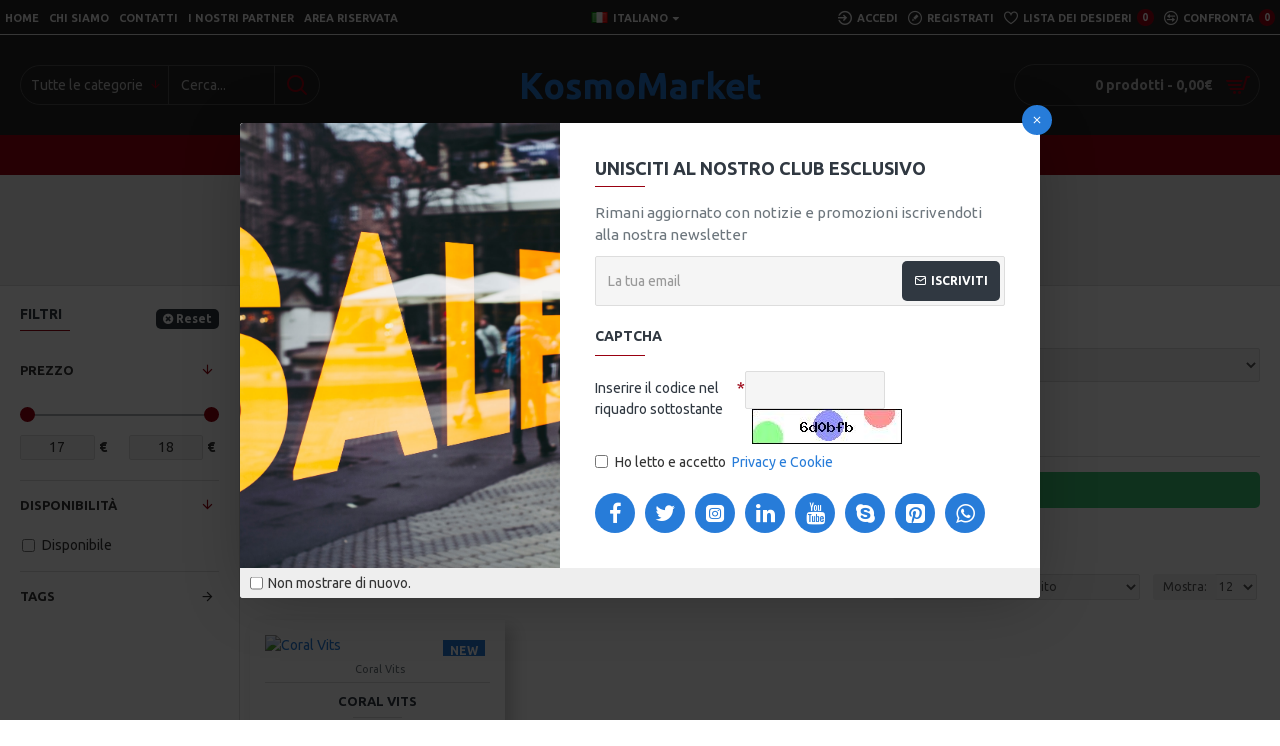

--- FILE ---
content_type: application/javascript
request_url: https://kosmomarket.it/catalog/view/theme/journal3/js/journal.js?v=3.0.34
body_size: 10310
content:
function journal_enable_countdown() {
    $('.countdown').each(function() {

        var $this = $(this);

        if ($this.data('_isEnabled')) {
            return;
        }

        $this.data('_isEnabled', true);

        $this.countdown({
            date: $this.data('date'),
            render: function(data) {
                return $(this.el).html(
                    '<div>' + this.leadingZeros(data.days, 2) + ' <span>' + Journal['countdownDay'] + '</span></div>' +
                    '<div>' + this.leadingZeros(data.hours, 2) + ' <span>' + Journal['countdownHour'] + '</span></div>' +
                    '<div>' + this.leadingZeros(data.min, 2) + ' <span>' + Journal['countdownMin'] + '</span></div>' +
                    '<div>' + this.leadingZeros(data.sec, 2) + ' <span>' + Journal['countdownSec'] + '</span></div>');
            }
        });
    });
}

function journal_enable_stepper() {
    $('.stepper').each(function() {
        var $this = $(this);

        if ($this.data('_isEnabled')) {
            return;
        }

        $this.data('_isEnabled', true);

        var $input = $this.find('input[name^="quantity"]');
        var value = $input.val();
        var minimum = parseInt($input.data('minimum')) || 1;

        $this.find('.fa-angle-up').on('click', function() {
            $input.val(parseInt($input.val()) + 1);
            $input.trigger('change');
        });

        $this.find('.fa-angle-down').on('click', function() {
            if (parseInt($input.val()) > minimum) {
                $input.val(parseInt($input.val()) - 1);
                $input.trigger('change');
            }
        });

        $input.on('keypress', function(e) {
            if ((e.which < 48 || e.which > 57) && [8].indexOf(e.which) === -1) {
                e.preventDefault();
            }
        });

        $input.on('keydown', function(e) {
            if (e.which === 38) {
                e.preventDefault();
                $input.val(parseInt($input.val()) + 1);
                $input.trigger('change');
            }

            if (e.which === 40) {
                e.preventDefault();
                if (parseInt($input.val()) > minimum) {
                    $input.val(parseInt($input.val()) - 1);
                    $input.trigger('change');
                }
            }
        });

        $input.on('blur', function() {
            if ((parseInt($input.val()) || 0) < minimum) {
                $input.val(value);
                $input.trigger('change');
            }
        });
    });
}

jQuery(function($) {
    var $html = $('html');
    var $body = $('body');
    var $content = $('#content');
    var $column_left = $('#column-left');
    var $column_right = $('#column-right');
    var $panel_group = $('.panel-group');
    var $main_products = $('.main-products');

    // Bg video
    (function() {
        var lazyVideos = [].slice.call(document.querySelectorAll('.video-bg'));

        if ('IntersectionObserver' in window) {
            var lazyVideoObserver = new IntersectionObserver(function(entries, observer) {
                entries.forEach(function(video) {
                    if (video.isIntersecting) {
                        var source = document.createElement('source');
                        source.src = video.target.getAttribute('data-src');

                        video.target.appendChild(source);
                        video.target.load();
                        video.target.classList.remove('lazy');

                        lazyVideoObserver.unobserve(video.target);
                    }
                });
            });

            lazyVideos.forEach(function(lazyVideo) {
                lazyVideoObserver.observe(lazyVideo);
            });
        }
    })();

    // Tooltip class
    $(document).on('show.bs.tooltip', function(e) {
        if ($html.hasClass('touchevents')) {
            e.preventDefault();
        }

        var $target = $(e.target);
        var cls = $target.data('tooltipClass');

        if (cls) {
            $target.data('bs.tooltip').$tip.addClass(cls);
        }
    });

    // Popover class
    $(document).on('show.bs.popover', function(e) {
        if ($html.hasClass('touchevents')) {
            e.preventDefault();
        }

        var $target = $(e.target);
        var cls = $target.data('popoverClass');

        if (cls) {
            $target.data('bs.popover').$tip.addClass(cls);
        }
    });

    // Datepicker class
    $(document).on('dp.show', function(e) {
        var $target = $(e.target);
        var cls = $target.data('pickerClass');

        if (cls) {
            $target.data('DateTimePicker').widget.addClass(cls);
        }
    });

    // Dropdowns animation
    $(document).on('shown.bs.dropdown', function(e) {
        var $target = $(e.target);
        var $toggle = $target.find('> .dropdown-toggle');

        $toggle.addClass('disabled');

        // reflow
        $target.outerWidth();

        $target.addClass('animating');
    });

    $(document).on('hide.bs.dropdown', function(e) {
        var $target = $(e.target);
        var $toggle = $target.find('> .dropdown-toggle');

        $target.removeClass('animating');

        $toggle.removeClass('disabled');
    });

    // Dropdowns
    if ('ontouchstart' in document) {
        $('.main-menu .dropdown .dropdown > .dropdown-toggle, .flyout-menu .dropdown .dropdown > .dropdown-toggle, .mini-search .search-categories-button').on('click', function(e) {
            var $this = $(this);
            var $parent = $this.parent();
            var isOpen = $parent.hasClass('open');
            var isLink = false;

            // close other dropdowns
            $parent.parent().find('.open').removeClass('open');

            // toggle current dropdown
            if (isOpen) {
                if ($this.attr('href')) {
                    isLink = true;
                } else {
                    $parent.removeClass('open').trigger('hide.bs.dropdown');
                }
            } else {
                $parent.addClass('open').trigger('shown.bs.dropdown');
            }

            if (!isLink) {
                return false;
            }
        });
    } else {
        // Dropdowns on hover
        function mouseOver() {
            var $this = $(this);
            var $trigger = $('> .dropdown-toggle', this);

            clearTimeout(this.__timeout);

            $trigger.attr('aria-expanded', 'true').attr('data-toggle', '');

            $this.addClass('open');

            // reflow
            $this.outerWidth();

            $this.addClass('animating');
        }

        function mouseOut() {
            var $this = $(this);
            var $trigger = $('> .dropdown-toggle', this);

            $this.removeClass('animating');

            clearTimeout(this.__timeout);

            this.__timeout = setTimeout(function() {
                $this.removeClass('open');

                $trigger.attr('aria-expanded', 'false');
            }, 300);
        }

        $('.dropdown').each(function() {
            var $this = $(this);

            if ($this.is($('.search-page #search'))) {
                $('> .dropdown-toggle', this).on('click', function() {
                    var $this = $(this);
                    var $parent = $this.parent();
                    var isOpen = $parent.hasClass('open');
                    var isLink = false;

                    // close other dropdowns
                    $parent.parent().find('.open').removeClass('open');

                    // toggle current dropdown
                    if (isOpen) {
                        if ($this.attr('href')) {
                            isLink = true;
                        } else {
                            $parent.removeClass('open').trigger('hide.bs.dropdown');
                        }
                    } else {
                        $parent.addClass('open').trigger('shown.bs.dropdown');
                    }

                    if (!isLink) {
                        return false;
                    }
                });
            } else if ($this.hasClass('main-menu-item')) {
                $this.hoverIntent(mouseOver, mouseOut);
            } else {
                $this.hover(mouseOver, mouseOut);
            }
        });
    }

    // Collapse .panel-active toggle
    $panel_group.on('show.bs.collapse', function(e) {
        $(e.target).parent().addClass('panel-active');
        $(e.target).parent().removeClass('panel-collapsed');
    });

    $panel_group.on('hide.bs.collapse', function(e) {
        $(e.target).parent().removeClass('panel-active');
        $(e.target).parent().addClass('panel-collapsing');
    });

    $panel_group.on('hidden.bs.collapse', function(e) {
        $(e.target).parent().removeClass('panel-collapsing');
        $(e.target).parent().addClass('panel-collapsed');
    });

    // Accordion Menu Collapse .open toggle
    $(document).delegate('.accordion-menu span[data-toggle="collapse"]', 'click', function(e) {
        e.preventDefault();

        $(this).closest('.menu-item').toggleClass('open');
    });

    $(document).delegate('.mobile .accordion-menu li > a', 'click', function(e) {
        var $this = $(this);
        var $trigger = $this.find('.open-menu');

        if (!$trigger.length) {
            return;
        }

        if ($trigger.attr('aria-expanded') === 'true' && $this.attr('href')) {
            return;
        }

        e.preventDefault();

        $($trigger.data('target')).collapse('toggle');
    });

    // Infinite Scroll
    if (Journal['infiniteScrollStatus'] && $.ias && $main_products.length) {
        Journal.infiniteScrollInstance = $.ias({
            container: '.main-products',
            item: '.product-layout',
            pagination: '.pagination-results',
            next: '.pagination a.next'
        });

        Journal.infiniteScrollInstance.extension(new IASTriggerExtension({
            offset: parseInt(Journal['infiniteScrollOffset'], 10) || Infinity,
            text: Journal['infiniteScrollLoadNext'],
            textPrev: Journal['infiniteScrollLoadPrev'],
            htmlPrev: '<div class="ias-trigger ias-trigger-prev"><a class="btn">{text}</a></div>',
            html: '<div class="ias-trigger ias-trigger-next"><a class="btn">{text}</a></div>'
        }));

        Journal.infiniteScrollInstance.extension(new IASSpinnerExtension({
            html: '<div class="ias-spinner"><i class="fa fa-spinner fa-spin"></i></div>'
        }));

        Journal.infiniteScrollInstance.extension(new IASNoneLeftExtension({
            text: Journal['infiniteScrollNoneLeft']
        }));

        Journal.infiniteScrollInstance.extension(new IASPagingExtension());

        Journal.infiniteScrollInstance.extension(new IASHistoryExtension({
            prev: '.pagination a.prev'
        }));

        Journal.infiniteScrollInstance.on('loaded', function(data) {
            $('.pagination-results').html($(data).find('.pagination-results'));
        });

        Journal.infiniteScrollInstance.on('rendered', function(data) {
            journal_enable_countdown();

            journal_enable_stepper();
        });
    }

    // Revolution Slider
    $('.revolution').each(function() {
        var $this = $(this);
        var $img = $('>img', this);

        $this.css('height', $img.height());

        var options = $.extend(true, {
            spinner: 'off',
            sliderType: 'standard',
            sliderLayout: 'auto',
            autoHeight: 'on',
            navigation: {
                arrows: { enable: true }
            }
        }, $this.data('options'));

        var $slider = $('.rev_slider', this).revolution(options);

        $slider.on('revolution.slide.onloaded', function() {
            $img.remove();
            $this.removeClass('rev_hide_navigation');

            $this.find('.tp-caption-hotspot').popover({
                container: 'body',
                trigger: 'hover',
                html: true,
                template: '<div class="popover" role="tooltip"><div class="arrow"></div><div class="popover-content"></div></div>'
            });
        });

        $slider.on('revolution.slide.onchange', function() {
            $this.removeAttr('style');
        });

        $this.data('slider', $slider);
    });

    // Layer Slider
    $('.layerslider').each(function() {
        var $this = $(this);

        var $img = $('>img', this);

        $this.css({
            width: $this.width(),
            height: $this.height()
        });

        // var props = [
        // 	'border-top-width',
        // 	'border-bottom-width',
        // 	'border-left-width',
        // 	'border-right-width'
        // ];
        //
        // $this.find('.ls-layer').each(function () {
        // 	var $this = $(this);
        // 	var css = {};
        //
        // 	props.forEach(function (prop) {
        // 		css[prop] = $this.css(prop);
        // 	});
        //
        // 	$this.css(css);
        // });

        var options = $.extend(true, {
            sliderVersion: '6.1.0',
            skin: 'v6',
            maxRatio: 1,
            navStartStop: false,
            showCircleTimer: false,
            tnContainerWidth: '100%',
            skinsPath: 'catalog/view/theme/journal3/lib/layerslider/skins/'
        }, $this.data('options'));

        $this.on('sliderDidLoad', function() {
            $img.remove();
        });

        var $slider = $this.layerSlider(options);

        $slider.on('slideTimelineDidCreate', function() {
            $this.find('.ls-layer-hotspot').each(function() {
                var $this = $(this);

                if (!$this.data('bs.popover')) {
                    $this.popover({
                        container: 'body',
                        trigger: 'hover',
                        html: true,
                        template: '<div class="popover" role="tooltip"><div class="arrow"></div><div class="popover-content"></div></div>'
                    });
                }
            });
        });
    });

    // Master Slider
    $('.master-slider').each(function() {
        var $this = $(this);

        var options = $.extend(true, {
            loop: true,
            mobileBGVideo: true
        }, $this.data('options'));

        var $slider = $this.masterslider(options);

        var $img = $('>img', $(this).parent());

        $slider.masterslider('slider').api.addEventListener(MSSliderEvent.INIT, function() {

            $slider.parent().find('.journal-loading').remove();

            $img.css({
                position: 'absolute',
                'z-index': -1
            });

            setTimeout(function() {
                $img.remove();
                $this.parent().css('background-image', 'none');
            }, 1500);
        });

        $slider.masterslider('slider').api.addEventListener(MSSliderEvent.CHANGE_START, function() {
            $this.find('video').each(function() {
                $(this)[0].pause();
            });
        });

        // var $current = null;

        // $slider.masterslider('slider').api.addEventListener(MSSliderEvent.CHANGE_START, function (e) {
        // 	$('.no-animation').removeClass('no-animation');
        // 	$('.ms-prev').removeClass('ms-prev');
        // 	$('.ms-next').removeClass('ms-next').addClass('ms-prev');
        // 	$(e.target.currentSlide.$element).addClass('ms-next');
        // 	$('.ms-slide').not($(e.target.currentSlide.$element)).not($current).each(function () {
        // 		$(this).addClass('no-animation');
        // 	});
        // });
        //
        // $slider.masterslider('slider').api.addEventListener(MSSliderEvent.CHANGE_END, function (e) {
        // 	$('.no-animation').removeClass('no-animation');
        // 	$current = $(e.target.currentSlide.$element);
        // });

        if ($this.data('parallax')) {
            MSScrollParallax.setup($slider.masterslider('slider'), 0, $this.data('parallax'), false);
        }
    });

    // Isotope
    $('.isotope').each(function() {
        var $this = $(this);
        var filter = $this.find('ul .active a').attr('data-filter') || null;

        var $isotope = $this.find('.isotope-grid').isotope({
            itemSelector: '.isotope-item',
            filter: filter
        });

        $this.find('ul a').on('click', function() {
            var $this2 = $(this);

            $this.find('ul li').removeClass('active');
            $this2.closest('li').addClass('active');

            $isotope.isotope({
                filter: $this2.attr('data-filter')
            });
        });
    });

    // Swiper
    $('.swiper').each(function() {
        var $this = $(this);
        var c = 'c0';

        if ($content.has($this).length) {
            c = 'c' + window['Journal']['columnsCount'];
        } else if ($column_left.has($this).length || $column_right.has($this).length) {
            c = 'sc';
        }

        var itemsPerRow = $this.data('items-per-row') ? $this.data('items-per-row')[c] : { 0: { items: 1, spacing: 0 } };
        var breakpoints = {};

        $.each(itemsPerRow, function(v, k) {
            breakpoints[v] = {
                slidesPerView: parseInt(k.items, 10),
                slidesPerGroup: parseInt(k.items, 10),
                spaceBetween: parseInt(k.spacing, 10)
            }
        });

        var options = $.extend({
            init: false,
            slidesPerView: parseInt(itemsPerRow[0].items, 10),
            slidesPerGroup: parseInt(itemsPerRow[0].items, 10),
            spaceBetween: parseInt(itemsPerRow[0].spacing, 10),
            breakpoints: breakpoints,
            observer: true,
            observeParents: true,
            paginationClickable: true,
            preventClicks: false,
            preventClicksPropagation: false,
            simulateTouch: true,
            watchSlidesProgress: true,
            watchSlidesVisibility: true,
            navigation: {
                nextEl: $this.find('.swiper-button-next'),
                prevEl: $this.find('.swiper-button-prev')
            },
            pagination: {
                el: $this.find('.swiper-pagination'),
                type: 'bullets',
                clickable: true
            },
            scrollbar: $this.find('.swiper-scrollbar'),
            scrollbarHide: false,
            scrollbarDraggable: true
        }, $this.data('options'));

        var swiper = new Swiper($('.swiper-container', this), options);

        function checkPages() {
            if ($('.product-image').hasClass('direction-vertical') && $this.hasClass('additional-images')) {
                var height = Journal['isPopup'] ? Journal['quickviewPageStyleAdditionalImagesHeightAdjustment'] : Journal['productPageStyleAdditionalImagesHeightAdjustment'];

                var interval = setInterval(function() {
                    var imageHeight = $('.main-image .swiper-slide-visible img').outerHeight();

                    if (imageHeight) {
                        $this.css('height', imageHeight + (parseInt(height, 10) || 0));

                        swiper.update();

                        clearInterval(interval);

                        $('.product-image').addClass('additional-images-loaded');
                    }
                }, 1000);
            }

            if (swiper.isBeginning && swiper.isEnd) {
                $this.removeClass('swiper-has-pages');
            } else {
                $this.addClass('swiper-has-pages');
            }
        }

        swiper.on('init', checkPages);

        swiper.on('resize', checkPages);

        swiper.init();

        if (options.autoplay && options.pauseOnHover) {
            $('.swiper-container', this).hover(function() {
                swiper.autoplay.stop();
            }, function() {
                swiper.autoplay.start();
            });
        }

        $this.data('swiper', swiper);
    });

    // Gallery
    $(document).delegate('[data-gallery]', 'click', function() {
        var $this = $(this);
        var $gallery = $($this.data('gallery'));
        var index = parseInt($this.data('index'), 10) || 0;

        if ($gallery.data('lightGallery')) {
            $gallery.data('lightGallery').s.index = index;
        }

        $gallery.lightGallery($.extend({
            dynamic: true,
            dynamicEl: $gallery.data('images'),
            index: index,
            download: false,
            loadYoutubeThumbnail: false,
            loadVimeoThumbnail: false,
            share: false,
            pager: false,
            fullScreen: false,
            autoplay: false,
            autoplayControls: false,
            thumbWidth: 100,
            thumbContHeight: 100,
            thumbMargin: 0,
            showThumbByDefault: true,
            hash: false
        }, $gallery.data('options')));

        $gallery.on('onAfterOpen.lg', function() {
            $('.lg-backdrop').addClass($gallery.data('lightGallery').s.addClass);
        });

        return false;
    });

    // Catalog
    $('.module-catalog.image-on-hover .subitem').hover(function() {
        var $this = $(this);
        var $img = $this.closest('.item-content').find('.catalog-image img');

        if ($img.length) {
            $img[0]._src = $img.attr('src');
            $img[0]._srcSet = $img.attr('srcset');

            $img.attr('src', $this.data('image'));
            $img.attr('srcset', $this.data('image2x'));
        }
    }, function() {
        var $this = $(this);
        var $img = $this.closest('.item-content').find('.catalog-image img');

        if ($img.length) {
            $img.attr('src', $img[0]._src);
            $img.attr('srcset', $img[0]._srcSet);
        }
    });

    // Module Blocks Tab Expand
    $('.block-expand').on('click', function() {
        $(this).closest('.expand-block').find('.expand-content').toggleClass('block-expanded');
    });

    //Search focus
    $('.search-input').focus(
        function() {
            $(this).closest('.header-search').addClass('focused');
        }).blur(
        function() {
            $(this).closest('.header-search').removeClass('focused');
        });

    // Stepper
    journal_enable_stepper();

    // Countdown
    journal_enable_countdown();

    // Blog Search
    $('.module-blog_search').each(function() {
        var $this = $(this);
        var $input = $this.find('input');
        var $button = $this.find('button');

        $button.on('click', function() {
            var search = $input.val().trim();

            if (search) {
                parent.window.location = $this.data('url') + encodeURIComponent(search);
            }
        });

        $input.on('keydown', function(e) {
            if (e.keyCode === 13) {
                var search = $input.val().trim();

                if (search) {
                    parent.window.location = $this.data('url') + encodeURIComponent(search);
                }
            }
        });
    });

    // Newsletter Module
    $(document).delegate('.module-newsletter .btn-primary', 'click', function(e) {
        e.preventDefault();

        var $this = $(this);
        var $form = $this.closest('form');

        function ajax(unsubscribe) {
            $.ajax({
                url: $form.attr('action') + (unsubscribe ? '&unsubscribe=1' : ''),
                type: 'post',
                dataType: 'json',
                data: $form.serialize(),
                beforeSend: function() {
                    $this.button('loading');
                },
                complete: function() {
                    $this.button('reset');
                },
                success: function(json) {
                    if (json.status === 'success') {
                        if (json.response.unsubscribe) {
                            if (confirm(json.response.message)) {
                                ajax(true);
                            }
                        } else {
                            alert(json.response.message);
                        }
                    } else {
                        alert(json.response);
                    }
                },
                error: function(xhr, ajaxOptions, thrownError) {
                    alert(thrownError + '\r\n' + xhr.statusText + '\r\n' + xhr.responseText);
                }
            })
        }

        ajax();
    });

    // Header Notice
    $('.module-header_notice').each(function() {
        var $this = $(this);
        var options = $this.data('options');
        var cookie = 'hn-' + options['cookie'];

        if (!Cookies.get(cookie)) {
            $this.slideDown();
        }

        $this.find('.header-notice-close-button button').on('click', function() {
            anime({
                targets: $this[0],
                height: 0,
                duration: parseInt(options['duration']),
                easing: options['ease'],
                complete: function() {
                    $this.remove();
                }
            });

            Cookies.set(cookie, '1', { expires: 365 });
        });
    });

    // Layout Notice
    $('.module-layout_notice').each(function() {
        var $this = $(this);
        var options = $this.data('options');
        var cookie = 'ln-' + options['cookie'];

        if (!Cookies.get(cookie)) {
            $this.slideDown();
        }

        $this.find('.layout-notice-close-button button').on('click', function() {
            anime({
                targets: $this[0],
                height: 0,
                duration: parseInt(options['duration']),
                easing: options['ease'],
                complete: function() {
                    $this.remove();
                }
            });

            Cookies.set(cookie, '1', { expires: 365 });
        });
    });

    // Notification Module
    $('.module-notification').each(function() {
        var $this = $(this);
        var options = $this.data('options');
        var cookie = 'n-' + options['cookie'];

        if (!Cookies.get(cookie)) {
            $this.find('.notification-close').on('click', function() {
                Cookies.set(cookie, '1', { expires: 365 });
            });
        }
    });

    $(document).delegate('.notification-close', 'click', function() {
        var $this = $(this);
        var height = $this.parent().outerHeight();

        $this.parent().next('div').css('margin-top', -height);

        $('.removed').removeClass('removed');

        $this.parent().addClass('fade-out').on('transitionend MSTransitionEnd webkitTransitionEnd oTransitionEnd', function() {
            $(this).next('div').addClass('removed').css('margin-top', '');
            $(this).remove();
        });
    });

    // Popup Module
    $('.module-popup').each(function() {
        var $this = $(this);
        var options = $.extend({
            message: $this.html(),
            timeout: 0
        }, $this.data('options'));
        var cookie = 'p-' + options['cookie'];

        if (!Cookies.get(cookie)) {
            setTimeout(function() {
                $('html').addClass('popup-open popup-center');

                var $checkbox = $this.find('.popup-dont-show input[type="checkbox"]');

                $checkbox.on('change', function() {
                    if ($(this).is(':checked')) {
                        Cookies.set(cookie, '1', { expires: 365 });
                    } else {
                        Cookies.remove(cookie);
                    }
                });

                if ($checkbox.is(':checked')) {
                    Cookies.set(cookie, '1', { expires: 365 });
                }
            }, parseInt(options['showAfter'], 10) || 1);
        }
    });

    $(document).delegate('.popup-close, .popup-bg-closable, .btn-popup:not([href])', 'click', function() {
        $html.removeClass('popup-open popup-center');

        if ($html.hasClass('iphone') || $html.hasClass('ipad')) {
            iNoBounce.disable();
        }

        $('.popup-wrapper').attr('removing', true);

        setTimeout(function() {
            if ($('.popup-wrapper').attr('removing')) {
                $('.popup-wrapper').remove();
            }
        }, 5000);
    });

    $(document).on('keydown', function(e) {
        if (e.keyCode === 27) {
            parent.$('.popup-bg-closable').trigger('click');
        }
    });

    // Login / Register Popup
    $(document).delegate('html.popup-login .login-form button, html.popup-register .register-form .buttons button', 'click', function(e) {
        e.preventDefault();

        var $this = $(this);
        var $form = $this.closest('form');

        $form.find('.has-error').removeClass('has-error');

        $.ajax({
            url: $form.attr('action'),
            type: 'post',
            data: $form.serialize(),
            dataType: 'json',
            beforeSend: function() {
                $this.button('loading');
            },
            complete: function() {
                $this.button('reset');
            },
            success: function(json) {
                if (json.status === 'success') {
                    if ($form.hasClass('login-form')) {

                        // manuel: è stato richiesto che, dopo il login l'utente deve essere dirottato verso la pagina account e non piu nella pagina di provenienza
                        // per tornare allo stato iniziale, decommenta il blocco qui sotto ed elimina / commenta il resto del contenuto dell'if

                        // if (parent.$('html').hasClass('route-account-logout')) {
                        // 	parent.window.location = $('base').attr('href');
                        // } else {
                        // 	parent.window.location.reload();
                        // }

                        parent.window.location.href = 'https://kosmomarket.it/index.php?route=account/account';

                    } else {
                        parent.window.location = $('base').attr('href');
                    }
                } else {
                    $.each(json.response, function(field, value) {
                        if (field === 'custom_field') {
                            $.each(value, function(key) {
                                $('#custom-field' + key).addClass('has-error');
                            });
                        } else {
                            $form.find('[name="' + field + '"]').closest('.form-group').addClass('has-error');
                        }
                    });

                    if (json.response.warning) {
                        alert(json.response.warning);
                    }
                }
            }
        });
    });

    // Contact Form
    $('.module-form').each(function() {
        if ($.fn.datetimepicker) {
            $('.date', this).datetimepicker({
                pickTime: false
            });

            $('.datetime', this).datetimepicker({
                pickDate: true,
                pickTime: true
            });

            $('.time', this).datetimepicker({
                pickDate: false
            });
        }
    });

    $(document).delegate('.btn-extra', 'click', function() {
        parent.window.__popup_url = $(this).data('product_url') || '';
    });

    $(document).delegate('.module-form .btn-primary', 'click', function(e) {
        e.preventDefault();

        var $this = $(this);
        var $form = $this.closest('.module-form').find('form');
        $form.find('.has-error').removeClass('has-error');

        var data = $form.serializeArray();

        data.push({
            name: 'url',
            value: parent.window.__popup_url || parent.window.location.toString()
        });

        $.ajax({
            url: $form.attr('action'),
            type: 'post',
            data: data,
            dataType: 'json',
            beforeSend: function() {
                $this.button('loading');
            },
            complete: function() {
                $this.button('reset');
            },
            success: function(response) {
                if (response.status === 'success') {
                    alert(response.response.message);
                    $form[0].reset();
                    parent.window.__popup_url = undefined;
                    parent.$('.module-popup-' + Journal['modulePopupId'] + ' .popup-close').trigger('click');
                }

                if (response.status === 'error') {
                    $.each(response.response.errors, function(field, error) {
                        if (field === 'agree') {
                            alert(error);
                        } else if (field === 'captcha') {
                            $form.find('.captcha').addClass('has-error');
                        } else {
                            $form.find('[name^="' + field + '"]').closest('.form-group').addClass('has-error');
                        }
                    });
                }
            },
            error: function(xhr, ajaxOptions, thrownError) {
                alert(thrownError + '\r\n' + xhr.statusText + '\r\n' + xhr.responseText);
            }
        });
    });

    // Grid / List toggle
    $(document).delegate('.grid-list .view-btn', 'click', function() {
        var $this = $(this);
        var $products = $('.main-products');
        var view = $this.data('view');
        var current = $products.hasClass('product-grid') ? 'grid' : 'list';

        $this.tooltip('hide');

        if (view !== current) {
            $products.addClass('no-transitions').removeClass('product-' + current).addClass('product-' + view);
            setTimeout(function() {
                $products.removeClass('no-transitions');
            }, 1);
            Cookies.set('view', view, { expires: 365 });
        }

        $('.grid-list .view-btn').removeClass('active');
        $this.addClass('active');
    });

    // Main Menu Hover Site Overlay
    $('.desktop-main-menu-wrapper #main-menu > .j-menu > .main-menu-item').first().addClass('first-dropdown');

    var $desktop_main_menu_wrapper = $('.desktop-main-menu-wrapper');

    $desktop_main_menu_wrapper.delegate('.main-menu > .j-menu > .menu-item:not(.dropdown)', 'mouseover', function() {
        $body.addClass('menu-hover');
    });

    $desktop_main_menu_wrapper.delegate('.main-menu > .j-menu > .menu-item:not(.dropdown)', 'mouseleave', function() {
        $body.removeClass('menu-hover');
    });

    $desktop_main_menu_wrapper.delegate('.main-menu > .j-menu > .dropdown', 'mouseover', function() {
        $body.addClass('menu-open');
    });

    $desktop_main_menu_wrapper.delegate('.main-menu', 'mouseleave', function() {
        $body.removeClass('menu-open');
    });

    // $desktop_main_menu_wrapper.delegate('.main-menu > .j-menu > .mega-menu', 'mouseover', function () {
    // 	$(this).addClass('animation-delay');
    // });
    //
    // $desktop_main_menu_wrapper.delegate('.main-menu > .j-menu > .mega-menu', 'mouseleave', function () {
    // 	var $this = $(this);
    // 	setTimeout(function () {
    // 		$this.removeClass('animation-delay');
    // 	}, 250);
    // });

    //$('head').append('<style>.desktop-main-menu-wrapper .menu-item.dropdown::before {height: ' + ($body.height() - $('header').height()) + 'px} </style>');

    if (($html.hasClass('iphone') || $html.hasClass('ipad')) && !$html.hasClass('popup-open')) {
        iNoBounce.disable();
    }

    // Mobile Menu Wrapper
    $(document).delegate('.menu-trigger', 'click', function(e) {
        e.stopPropagation();

        $html.addClass('mobile-overlay mobile-main-menu-container-open');

        if ($html.hasClass('mobile-menu-active')) {
            $('[data-is-open]').each(function() {
                $('> a > .open-menu', this).trigger('click');
                $(this).removeAttr('data-is-open');
            });
        }

        var $container = $('.mobile-main-menu-container');

        $container.outerWidth();

        $container.addClass('animating');

        if ($html.hasClass('iphone') || $html.hasClass('ipad')) {
            iNoBounce.enable();
        }
    });

    // Mobile Cart Wrapper
    if ($html.hasClass('mobile-header-active')) {
        $('.cart-content > ul').appendTo('.mobile-cart-content-wrapper');
    }

    $(document).delegate('.mobile-header-active .cart-heading', 'click', function(e) {
        e.stopPropagation();

        $html.addClass('mobile-overlay mobile-cart-content-container-open');

        var $totals = $('.cart-totals').outerHeight();

        $('.cart-products').css('padding-bottom', $totals - 1);

        var $container = $('.mobile-cart-content-container');

        $container.outerWidth();

        $container.addClass('animating');

        if ($html.hasClass('iphone') || $html.hasClass('ipad')) {
            iNoBounce.enable();
        }
        return false;
    });

    // Mobile Filter Wrapper
    if (Journal['isPhone'] || (Journal['isTablet'] && (!Journal['globalPageColumnLeftTabletStatus'] || !Journal['globalPageColumnLeftTabletStatus']))) {
        if ($('.module-filter').length) {
            $('.module-filter h3 > *').prependTo('.mobile-filter-container .mobile-wrapper-header');
            $('.module-filter').appendTo('.mobile-filter-wrapper');

            $('<a class="mobile-filter-trigger btn">' + Journal['mobileFilterButtonText'] + '</a>').appendTo('body');
        }
    }

    $(document).delegate('.mobile-header-active .mobile-filter-trigger', 'click', function(e) {
        e.stopPropagation();

        $html.addClass('mobile-overlay mobile-filter-container-open');

        var $container = $('.mobile-filter-container');

        $container.outerWidth();

        $container.addClass('animating');

        if ($html.hasClass('iphone') || $html.hasClass('ipad')) {
            iNoBounce.enable();
        }

        return false;
    });

    // Close Mobile Wrapper
    $(document).delegate('.x, .site-wrapper, .close-filter', 'click', function() {
        $('.mobile-container.animating').removeClass('animating');

        $html.removeClass('mobile-overlay');

        setTimeout(function() {
            $html.removeClass('mobile-main-menu-container-open mobile-cart-content-container-open mobile-filter-container-open');
        }, 300);

        if ($html.hasClass('iphone') || $html.hasClass('ipad')) {
            iNoBounce.disable();
        }
    });

    // Product Page
    if ($html.hasClass('route-product-product')) {
        // sync image carousels
        var image_swiper = $('.main-image').data('swiper');

        $(document).delegate('.additional-image', 'click', function() {
            image_swiper.slideTo($(this).data('index'), 0);
        });

        // image zoom
        if (!('ontouchstart' in document)) {
            if (Journal['isPopup'] ? Journal['quickviewPageStyleCloudZoomStatus'] : Journal['productPageStyleCloudZoomStatus']) {
                $('.main-image img').each(function() {
                    var $this = $(this);

                    $this.ImageZoom({
                        type: Journal['isPopup'] ? Journal['quickviewPageStyleCloudZoomPosition'] : Journal['productPageStyleCloudZoomPosition'],
                        showDescription: false,
                        offset: [0, 0],
                        zoomSize: [$this.width(), $this.height()],
                        bigImageSrc: $this.data('largeimg')
                    });
                });

                // delay mouseover
                $('.product-image').mouseover(function() {
                    $('.zm-viewer').delay(200).queue(function(next) {
                        $(this).css('opacity', '1');
                        next();
                    });
                }).mouseleave(function() {
                    $('.zm-viewer').css('opacity', '0');
                });
            }
        }

        // Select first option
        if ((Journal['isPopup'] ? Journal['quickviewPageStyleOptionsSelect'] : Journal['productPageStyleOptionsSelect']) === 'all') {
            $('.product-options .form-group .radio:first-child input, .product-options .form-group .checkbox:first-child input').prop('checked', true);
            $('.product-options .form-group select option:eq(1)').prop('selected', true);
        }

        if ((Journal['isPopup'] ? Journal['quickviewPageStyleOptionsSelect'] : Journal['productPageStyleOptionsSelect']) === 'required') {
            $('.product-options .form-group.required .radio:first-child input, .product-options .form-group.required .checkbox:first-child input').prop('checked', true);
            $('.product-options .form-group.required select option:eq(1)').prop('selected', true);
        }

        // Auto Update Price
        if (Journal['isPopup'] ? Journal['quickviewPageStylePriceUpdate'] : Journal['productPageStylePriceUpdate']) {
            function autoUpdatePrice() {
                $.ajax({
                    url: 'index.php?route=journal3/price',
                    type: 'post',
                    data: $('#product-id, #product-quantity, #product input[type="radio"]:checked, #product input[type="checkbox"]:checked, #product select'),
                    dataType: 'json',
                    beforeSend: function() {
                        $('#button-cart').button('loading');
                    },
                    complete: function() {
                        $('#button-cart').button('reset');
                    },
                    success: function(json) {
                        if (json['response']['status'] === 'error') {
                            alert(json['response']['message']);
                        } else {
                            if (json['response']['tax']) {
                                $('.product-tax').html(json['response']['tax']);
                            }

                            if (json['response']['price']) {
                                if (json['response']['special']) {
                                    $('.product-price-group .product-price-old').html(json['response']['price']);
                                    $('.product-price-group .product-price-new').html(json['response']['special']);
                                } else {
                                    $('.product-price-group .product-price').html(json['response']['price']);
                                }
                            }

                            if (json['response']['discounts']) {
                                $('.product-discount').each(function(index) {
                                    $(this).html(json['response']['discounts'][index]);
                                });
                            }

                            if (json['response']['weight']) {
                                $('.product-stats .product-weight span').html(json['response']['weight']);
                            }
                        }
                    }
                });
            }

            $('.product-options input[type="radio"], .product-options input[type="checkbox"], .product-options select, #product-quantity').on('change', autoUpdatePrice);

            autoUpdatePrice();
        }

        // Push Option Radio
        // $('.push-option.product-option-radio').each(function () {
        // 	var $this = $(this);
        // 	var hasImages = $this.find('img').length > 0;
        // 	var options = $this.find('.radio').map(function (index) {
        // 		var text = $(this).text().trim();
        //
        // 		if (hasImages) {
        // 			$this.addClass('push-image');
        // 			var src = $(this).find('img').attr('src') || '[data-uri]';
        // 			return '<li class="' + ($(this).find('input').is(':checked') ? 'checked' : '') + '" data-index="' + index + '"><img src="' + src + '" alt="' + text + '" title="' + text + '" data-tooltip-class="push-image-tooltip" /></li>';
        // 		}
        //
        // 		return '<li class="' + ($(this).find('input').is(':checked') ? 'checked' : '') + '" data-index="' + index + '">' + text + '</li>';
        // 	});
        //
        // 	$this.append('<ul>' + options.toArray().join('') + '</ul>');
        //
        // 	$this.find('li').on('click', function () {
        // 		$this.find('.radio').eq($(this).data('index')).find('input').trigger('click');
        // 		$this.find('li').not($(this)).removeClass('checked');
        // 		$(this).addClass('checked');
        // 	});
        //
        // 	$this.find('li img').tooltip({ container: 'body' });
        // });

        // Push Option Checkbox
        // $('.push-option.product-option-checkbox').each(function () {
        // 	var $this = $(this);
        // 	var hasImages = $this.find('img').length;
        // 	var options = $this.find('.checkbox').map(function (index) {
        // 		var text = $(this).text().trim();
        //
        // 		if (hasImages) {
        // 			$this.addClass('push-image');
        // 			var src = $(this).find('img').attr('src') || '[data-uri]';
        // 			return '<li class="' + ($(this).find('input').is(':checked') ? 'checked' : '') + '" data-index="' + index + '"><img src="' + src + '" alt="' + text + '" title="' + text + '" data-tooltip-class="push-image-tooltip" /></li>';
        // 		}
        //
        // 		return '<li class="' + ($(this).find('input').is(':checked') ? 'checked' : '') + '" data-index="' + index + '">' + text + '</li>';
        // 	});
        //
        // 	$this.append('<ul>' + options.toArray().join('') + '</ul>');
        //
        // 	$this.find('li').on('click', function () {
        // 		$this.find('.checkbox').eq($(this).data('index')).find('input').trigger('click');
        // 		$(this).toggleClass('checked');
        // 	});
        //
        // 	$this.find('li img').tooltip({ container: 'body' });
        // });

        // Push Option Select
        // $('.push-option.product-option-select').each(function () {
        // 	var $this = $(this);
        // 	var options = $this.find('option').slice(1).map(function (index) {
        // 		return '<li class="' + ($(this).is(':checked') ? 'checked' : '') + '" data-index="' + index + '">' + $(this).text() + '</li>';
        // 	});
        //
        // 	$this.append('<ul>' + options.toArray().join('') + '</ul>');
        //
        // 	$this.find('li').on('click', function () {
        // 		$this.find('option').eq($(this).data('index') + 1).prop('selected', true);
        // 		$this.find('select').trigger('change');
        // 		$this.find('li').not($(this)).removeClass('checked');
        // 		$(this).addClass('checked');
        // 	});
        // });
    }

    // Iframe height
    if ($html.hasClass('route-journal3-popup-page')) {
        $(document).on('click', function() {
            parent.resize_iframe(Journal['popupModuleId'], $('.popup-content').height());
        });
    }

    //Footer Links module collapse
    $('.links-menu .module-title').addClass('closed');

    $('.links-menu .module-title').click(function() {
        $(this).toggleClass('closed');
    });

    // Open popup links in new tab
    if (Journal.isPopup) {
        $('a[href]').each(function() {
            var $this = $(this);

            if (!$this.attr('target')) {
                $this.attr('target', '_blank');
            }

            if (Journal.isPhone || Journal.isTablet) {
                $this.removeClass('agree');
            }
        });
    }
});

$(window).on('load', function() {
    var $html = $('html');
    var $body = $('body');

    // Search
    var $search = $('#search').find('input[name=\'search\']');

    $('.search-button').on('click', function() {
        var url = $(this).data('search-url');
        var value = $search.val();
        var category_id = parseInt($search.attr('data-category_id'));

        if (value) {
            url += encodeURIComponent(value);
        }

        if (Journal['searchStyleSearchAutoSuggestDescription']) {
            url += '&description=true';
        }

        if (category_id) {
            url += '&category_id=' + category_id;
        }

        location = url;
    });

    $search.on('keydown', function(e) {
        if (e.keyCode === 13) {
            $('.search-button').trigger('click');
        }
    });

    $('.search-categories li').on('click', function(e) {
        e.stopPropagation();

        var $this = $(this);
        $('.search-categories-button').html($this.html());
        $search.attr('data-category_id', $this.attr('data-category_id'))
    });

    // Autosuggest
    if (Journal['searchStyleSearchAutoSuggestStatus']) {
        $search.typeahead({
            hint: true,
            minLength: 1,
            autoSelect: true
        }, {
            async: true,
            display: 'name',
            limit: Infinity,
            source: function(query, processSync, processAsync) {
                var data = {
                    search: query
                };

                var category_id = parseInt($search.attr('data-category_id'));

                if (category_id) {
                    data.category_id = category_id;
                }

                return $.ajax({
                    url: 'index.php?route=journal3/search',
                    data: data,
                    dataType: 'json',
                    success: function(json) {
                        return processAsync(json['response']);
                    }
                });
            },
            templates: {
                suggestion: function(data) {
                    if (data['view_more']) {
                        return '<div class="search-result view-more"><a href="' + data['href'] + '">' + data['name'] + '</a></div>';
                    }

                    if (data['no_results']) {
                        return '<div class="search-result no-results"><a>' + data['name'] + '</a></div>';
                    }

                    var html = '';

                    html += '<div class="search-result"><a href="' + data['href'] + '">';

                    if (data['thumb']) {
                        html += '<img src="' + data['thumb'] + '" srcset="' + data['thumb'] + ' 1x, ' + data['thumb2'] + ' 2x" />';
                    }

                    var classes = [];

                    if (data['quantity'] <= 0) {
                        classes.push('out-of-stock');
                    }

                    if (!data['price_value']) {
                        classes.push('has-zero-price');
                    }

                    html += '<span class="' + classes.join(' ') + '">';

                    html += '<span class="product-name">' + data['name'] + '</span>';

                    if (data['price']) {
                        if (data['special']) {
                            html += '<span><span class="price-old">' + data['price'] + '</span><span class="price-new">' + data['special'] + '</span></span>';
                        } else {
                            html += '<span class="price">' + data['price'] + '</span>';
                        }
                    }

                    html += '</span>';

                    html += '</a></div>';

                    return html;
                }
            }

        });

        $('.header-search > span > div').addClass('.tt-empty');

        // mobile page zoom fix
        $('.mobile .tt-menu').on('click', function(e) {
            e.stopPropagation();
        });
    }

    // Sticky Desktop
    if (!Journal.isPopup && Journal['isDesktop'] && Journal['stickyStatus'] && (['classic', 'mega', 'default'].includes(Journal['headerType']))) {
        var holder = document.body;
        var headerHeightOffset = $('.desktop-main-menu-wrapper').offset().top + (parseInt(Journal['stickyAt'], 10) || 100);
        var menuHeight = $('.desktop-main-menu-wrapper').outerHeight();

        function enableSticky() {
            if (Journal['headerType'] === 'classic' || Journal['headerType'] === 'mega') {
                $body.css('padding-top', menuHeight);
            }
        }

        function disableSticky() {
            if (Journal['headerType'] === 'classic' || Journal['headerType'] === 'mega') {
                $body.css('padding-top', '');
            }
        }

        function checkStickyOffset() {
            return headerHeightOffset <= window.scrollY;
        }

        function checkSticky() {
            var old = holder.classList.contains('is-sticky');

            holder.classList.toggle('is-sticky', checkStickyOffset());

            var current = holder.classList.contains('is-sticky');

            if (current !== old) {
                if (current) {
                    enableSticky();
                } else {
                    disableSticky();
                }
            }
        }

        function checkStickyListener() {
            requestAnimationFrame(checkSticky)
        }

        window.addEventListener('scroll', checkStickyListener, false);
    }

    //Compact Sticky top bar
    if (!Journal.isPopup && Journal['isDesktop'] && Journal['stickyStatus'] && Journal['topBarStatus'] && (['compact', 'slim'].includes(Journal['headerType']))) {
        var compact = $('.mid-bar');
        if (compact.length) {
            $(window).on('scroll', function() {
                var compactOffset = compact.offset().top;
                var scroll = $(this)[0].scrollY
                if (scroll >= compactOffset) {
                    $('body').addClass('sticky-compact');
                } else {
                    $('body').removeClass('sticky-compact');
                }
            });
        }
    }

    //Compact Sticky no top bar
    if (!Journal.isPopup && Journal['isDesktop'] && Journal['stickyStatus'] && !Journal['topBarStatus'] && !Journal['stickyFullHomePadding'] && (['compact', 'slim'].includes(Journal['headerType']))) {
        var site = $('.site-wrapper');
        var header = $('.mid-bar').outerHeight();
        if (site.length) {
            $(window).on('scroll', function() {
                var siteOffset = site.offset().top - header + 1;
                var scroll = $(this)[0].scrollY
                if (scroll >= siteOffset) {
                    $('body').addClass('sticky-compact');
                } else {
                    $('body').removeClass('sticky-compact');
                }
            });
        }
    }

    //Compact Sticky no top bar over hover
    if (!Journal.isPopup && Journal['isDesktop'] && Journal['stickyStatus'] && !Journal['topBarStatus'] && Journal['stickyFullHomePadding'] && (['compact', 'slim'].includes(Journal['headerType']))) {
        var site = $('.site-wrapper');
        var header = $('html:not(.route-common-home) .mid-bar').outerHeight();
        if (site.length) {
            $(window).on('scroll', function() {
                var siteOffset = site.offset().top - header + 1;
                var scroll = $(this)[0].scrollY
                if (scroll >= siteOffset) {
                    $('body').addClass('sticky-compact');
                } else {
                    $('body').removeClass('sticky-compact');
                }
            });
        }
    }


    // Sticky Mobile
    if (!Journal['isDesktop'] && Journal['headerMobileStickyStatus'] && $html.hasClass('mobile-header-active')) {
        var mobileBar = $('.mobile-header .sticky-bar');
        if (mobileBar.length) {
            var mobileBarSticky = mobileBar.offset().top;
            var mobileBarHeight = mobileBar.outerHeight();
            $(window).on('scroll', function() {
                var scroll = $(this)[0].scrollY
                if (scroll >= mobileBarSticky) {
                    mobileBar.addClass('mobile-bar-sticky');
                    $body.css('padding-top', mobileBarHeight);
                } else {
                    mobileBar.removeClass('mobile-bar-sticky');
                    $body.css('padding-top', '');
                }
            });
        }
    }

    //Focus mini search on click
    if (Journal['isDesktop'] && (Journal['headerMiniSearchDisplay'] === 'page')) {
        $('.search-trigger, .desktop .search-categories .j-menu > li > a').click(function() {
            $('.header-search input').focus();
        });
    }

    // Scroll Top
    if (Journal['scrollTop']) {
        var scrollTopTimeout;

        $(window).on('scroll', function() {
            clearTimeout(scrollTopTimeout);
            var scroll = $(this)[0].scrollY
            if (scroll > 500) {
                $('.scroll-top').addClass('scroll-top-active');

                scrollTopTimeout = setTimeout(function() {
                    $('.scroll-top').removeClass('scroll-top-active');
                }, 3000);
            } else {
                $('.scroll-top').removeClass('scroll-top-active');
            }
        });

        $('.scroll-top').click(function() {
            anime({
                targets: 'html, body',
                scrollTop: 0,
                duration: 750,
                easing: 'easeInOutQuad'
            });
        });
    }

    if ($html.hasClass('footer-reveal')) {
        var footerHeight = $('.desktop.footer-reveal footer').outerHeight();
        $('.desktop body').css('padding-bottom', footerHeight);
    }
});

$('.block-map iframe').on('load', function() {
    $('.block-map .journal-loading').hide();
});